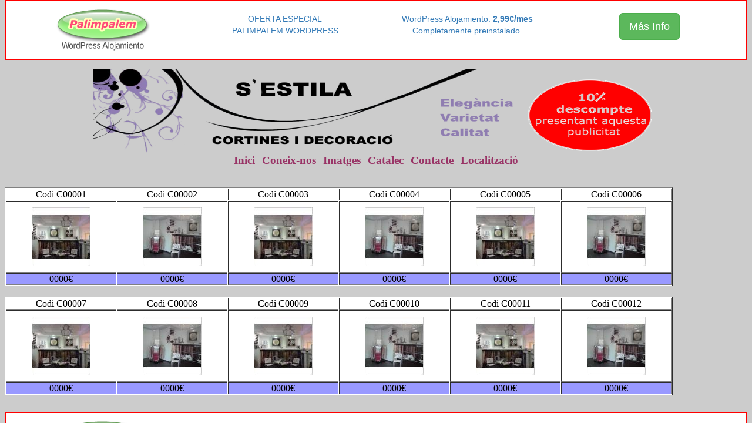

--- FILE ---
content_type: text/html
request_url: https://www.palimpalem.com/2/sestila/body8.html
body_size: 1668
content:
<HEAD><TITLE></TITLE>
<SCRIPT type=text/javascript src="https://www.palimpalem.com/palim/apli/func/jquery/jquery.js"> </SCRIPT>
<LINK rel=stylesheet type=text/css href="https://www.palimpalem.com/palim/apli/func/jquery/jquery-lightbox/css/jquery.lightbox.css" media=screen>
<SCRIPT type=text/javascript src="https://www.palimpalem.com/palim/apli/func/jquery/jquery-lightbox/js/jquery.lightbox.js"></SCRIPT>

<SCRIPT type=text/javascript src="https://www.palimpalem.com/palim/apli/func/jquery/cycle/jquery.cycle.all.min.js"></SCRIPT>

<META content=text/html;charset=iso-8859-1 http-equiv=content-type>
<SCRIPT type=text/javascript>
$(function() {
$('#idppcycle22').cycle({ 
fx: 'fade', 
timeout: 3000, 
delay: -500, 
speed: 1000, 
next: '#idppcycle22', 
pause: 1 
}); 

$('#idppcycle21').cycle({ 
fx: 'fade', 
timeout: 3000, 
delay: -500, 
speed: 1000, 
next: '#idppcycle21', 
pause: 1 
}); 

$('#idppcycle20').cycle({ 
fx: 'fade', 
timeout: 3000, 
delay: -500, 
speed: 1000, 
next: '#idppcycle20', 
pause: 1 
}); 

$('#idppcycle19').cycle({ 
fx: 'fade', 
timeout: 3000, 
delay: -500, 
speed: 1000, 
next: '#idppcycle19', 
pause: 1 
}); 

$('#idppcycle18').cycle({ 
fx: 'fade', 
timeout: 4000, 
delay: -500, 
speed: 1000, 
next: '#idppcycle18', 
pause: 1 
}); 

$('#idppcycle17').cycle({ 
fx: 'fade', 
timeout: 3000, 
delay: -500, 
speed: 1000, 
next: '#idppcycle17', 
pause: 1 
}); 

$('#idppcycle16').cycle({ 
fx: 'fade', 
timeout: 3000, 
delay: -500, 
speed: 1000, 
next: '#idppcycle16', 
pause: 1 
}); 

$('#idppcycle15').cycle({ 
fx: 'fadeZoom', 
timeout: 4000, 
delay: -500, 
speed: 1000, 
next: '#idppcycle15', 
pause: 1 
}); 

$('#idppcycle14').cycle({ 
fx: 'scrollVert', 
timeout: 3000, 
delay: -500, 
speed: 1000, 
next: '#idppcycle14', 
pause: 1 
}); 

$('#idppcycle13').cycle({ 
fx: 'scrollVert', 
timeout: 4000, 
delay: -500, 
speed: 1000, 
next: '#idppcycle13', 
pause: 1 
}); 

$('#idppcycle12').cycle({ 
fx: 'shuffle', 
timeout: 3000, 
delay: -500, 
speed: 500, 
next: '#idppcycle12', 
pause: 1 
}); 

$('#idppcycle11').cycle({ 
fx: 'growY', 
timeout: 3000, 
delay: -500, 
speed: 1000, 
next: '#idppcycle11', 
pause: 1 
}); 

$('#idppcycle10').cycle({ 
fx: 'toss', 
timeout: 3000, 
delay: -500, 
speed: 1000, 
next: '#idppcycle10', 
pause: 1 
}); 

$('#idppcycle9').cycle({ 
fx: 'shuffle', 
timeout: 3000, 
delay: -500, 
speed: 1000, 
next: '#idppcycle9', 
pause: 1 
}); 

$('#idppcycle8').cycle({ 
fx: 'none', 
timeout: 3000, 
delay: -500, 
speed: 1000, 
next: '#idppcycle8', 
pause: 1 
}); 

$('#idppcycle7').cycle({ 
fx: 'cover', 
timeout: 4000, 
delay: -500, 
speed: 1000, 
next: '#idppcycle7', 
pause: 1 
}); 

$('#idppcycle6').cycle({ 
fx: 'blindY', 
timeout: 2000, 
delay: -500, 
speed: 1000, 
next: '#idppcycle6', 
pause: 1 
}); 

$('#idppcycle5').cycle({ 
fx: 'turnUp', 
timeout: 3000, 
delay: -500, 
speed: 1000, 
next: '#idppcycle5', 
pause: 1 
}); 

$('#idppcycle4').cycle({ 
fx: 'zoom', 
timeout: 4000, 
delay: -500, 
speed: 1000, 
next: '#idppcycle4', 
pause: 1 
}); 

$('#idppcycle3').cycle({ 
fx: 'fadeZoom', 
timeout: 3000, 
delay: -500, 
speed: 1000, 
next: '#idppcycle3', 
pause: 1 
}); 

$('a.lightbox').lightBox({
overlayBgColor: '#000',
overlayOpacity: 0.8,
imageLoading: 'https://www.palimpalem.com/palim/apli/func/jquery/jquery-lightbox/images/lightbox-ico-loading.gif',
imageBtnClose: 'https://www.palimpalem.com/palim/apli/func/jquery/jquery-lightbox/images/lightbox-btn-close4.gif',
imageBtnPrev: 'https://www.palimpalem.com/palim/apli/func/jquery/jquery-lightbox/images/lightbox-btn-prev2.gif',
imageBtnNext: 'https://www.palimpalem.com/palim/apli/func/jquery/jquery-lightbox/images/lightbox-btn-next2.gif',
containerResizeSpeed: 400,
txtImage: '',
txtOf: '/'
});

$('#idppcycle2').cycle({ 
fx: 'toss', 
timeout: 4000, 
delay: -500, 
speed: 1000, 
next: '#idppcycle2', 
pause: 1 
}); 

$('#idppcycle1').cycle({ 
fx: 'wipe', 
timeout: 3000, 
delay: -500, 
speed: 1000, 
next: '#idppcycle1', 
pause: 1 
}); 

});
</SCRIPT>
<SCRIPT language="javascript" src="https://www.palimpalem.com/palim/apli/func/bodycheck.js"></SCRIPT></HEAD>
<BODY style="BACKGROUND-IMAGE: none; BACKGROUND-COLOR: #cccccc; BACKGROUND-REPEAT: no-repeat; CURSOR: auto"><!--ppcode-s-->
<style type="text/css">
<!--
body {padding-top: 0px; margin-top: 0px}
-->
</style>
<!--ppcode-e--><!--ppcode-s-->
<table style="width: 100%; padding:0px; margin-top:0px; margin-bottom: 10px; margin-right: 0px; margin-left:0px" width="100%" border="0" cellspacing="0"><tr><td style="margin: 0px; padding: 0px;" align="center" valign="top"><iframe style="margin: 0px; padding:0px" frameborder="0" scrolling="no" onload="resizeIframe(this)" width="100%" src="https://www.palimpalem.com/palim/apli/test/htmlbanner2.html"></iframe></td></tr></table>
<!--ppcode-e-->
<P style="TEXT-ALIGN: center" border="0"><IMG style="WIDTH: 964px; HEIGHT: 143px" border=0 src="https://www.palimpalem.com/2/sestila/userfiles/Fondo_3.png" width=1179 height=163><BR><BUTTON style="BORDER-BOTTOM: #eee8d8 0px outset; BORDER-LEFT: #eee8d8 0px outset; BACKGROUND-COLOR: #cccccc; FONT-STYLE: normal; FONT-FAMILY: verdana; COLOR: #9999ff; FONT-SIZE: 13px; BORDER-TOP: #eee8d8 0px outset; CURSOR: hand; FONT-WEIGHT: normal; BORDER-RIGHT: #eee8d8 0px outset" onmouseover="javascript:this.style.backgroundColor='#888888'; this.style.color='#ffffff'; " onmouseout="javascript:this.style.backgroundColor='#CCCCCC';  this.style.color='#9999FF'; " name=ppbuton value="bvalue" onmouseup="window.location.href = 'https://www.palimpalem.com/2/sestila/body1.html';"><SPAN style="COLOR: #993366; FONT-SIZE: 14pt; FONT-WEIGHT: bold" id=pre2>Inici</SPAN></BUTTON><BUTTON style="BORDER-BOTTOM: #eee8d8 0px outset; BORDER-LEFT: #eee8d8 0px outset; BACKGROUND-COLOR: #cccccc; FONT-STYLE: normal; FONT-FAMILY: verdana; COLOR: #9999ff; FONT-SIZE: 14pt; BORDER-TOP: #eee8d8 0px outset; CURSOR: hand; FONT-WEIGHT: bold; BORDER-RIGHT: #eee8d8 0px outset" onmouseover="javascript:this.style.backgroundColor='#888888'; this.style.color='#ffffff'; " onmouseout="javascript:this.style.backgroundColor='#CCCCCC';  this.style.color='#9999FF'; " name=ppbuton value="bvalue" onmouseup="window.location.href = 'https://www.palimpalem.com/2/sestila/body3.html';"><SPAN style="COLOR: #993366" id=pre2>Coneix-nos</SPAN></BUTTON><BUTTON style="BORDER-BOTTOM: #eee8d8 0px outset; BORDER-LEFT: #eee8d8 0px outset; BACKGROUND-COLOR: #cccccc; FONT-STYLE: normal; FONT-FAMILY: verdana; COLOR: #9999ff; FONT-SIZE: 14pt; BORDER-TOP: #eee8d8 0px outset; CURSOR: hand; FONT-WEIGHT: bold; BORDER-RIGHT: #eee8d8 0px outset" onmouseover="javascript:this.style.backgroundColor='#888888'; this.style.color='#ffffff'; " onmouseout="javascript:this.style.backgroundColor='#CCCCCC';  this.style.color='#9999FF'; " name=ppbuton value="bvalue" onmouseup="window.location.href = 'https://www.palimpalem.com/2/sestila/body2.html';"><SPAN style="COLOR: #993366" id=pre2>Imatges</SPAN></BUTTON><BUTTON style="BORDER-BOTTOM: #eee8d8 0px outset; BORDER-LEFT: #eee8d8 0px outset; BACKGROUND-COLOR: #cccccc; FONT-STYLE: normal; FONT-FAMILY: verdana; COLOR: #9999ff; FONT-SIZE: 14pt; BORDER-TOP: #eee8d8 0px outset; CURSOR: hand; FONT-WEIGHT: bold; BORDER-RIGHT: #eee8d8 0px outset" onmouseover="javascript:this.style.backgroundColor='#888888'; this.style.color='#ffffff'; " onmouseout="javascript:this.style.backgroundColor='#CCCCCC';  this.style.color='#9999FF'; " name=ppbuton value="bvalue" onmouseup="window.location.href = 'https://www.palimpalem.com/2/sestila/body4.html';"><SPAN style="COLOR: #993366" id=pre2>Catalec</SPAN></BUTTON><BUTTON style="BORDER-BOTTOM: #eee8d8 0px outset; BORDER-LEFT: #eee8d8 0px outset; BACKGROUND-COLOR: #cccccc; FONT-STYLE: normal; FONT-FAMILY: verdana; COLOR: #9999ff; FONT-SIZE: 14pt; BORDER-TOP: #eee8d8 0px outset; CURSOR: hand; FONT-WEIGHT: bold; BORDER-RIGHT: #eee8d8 0px outset" onmouseover="javascript:this.style.backgroundColor='#888888'; this.style.color='#ffffff'; " onmouseout="javascript:this.style.backgroundColor='#CCCCCC';  this.style.color='#9999FF'; " name=ppbuton value="bvalue" onmouseup="window.location.href = 'https://www.palimpalem.com/2/sestila/body6.html';"><SPAN style="COLOR: #993366" id=pre2>Contacte</SPAN></BUTTON><BUTTON style="BORDER-BOTTOM: #eee8d8 0px outset; BORDER-LEFT: #eee8d8 0px outset; BACKGROUND-COLOR: #cccccc; FONT-STYLE: normal; FONT-FAMILY: verdana; COLOR: #9999ff; FONT-SIZE: 14pt; BORDER-TOP: #eee8d8 0px outset; CURSOR: hand; FONT-WEIGHT: bold; BORDER-RIGHT: #eee8d8 0px outset" onmouseover="javascript:this.style.backgroundColor='#888888'; this.style.color='#ffffff'; " onmouseout="javascript:this.style.backgroundColor='#CCCCCC';  this.style.color='#9999FF'; " name=ppbuton value="bvalue" onmouseup="window.location.href = 'https://www.palimpalem.com/2/sestila/body5.html';"><SPAN style="COLOR: #993366" id=pre2>Localitzaci&#243;</SPAN></BUTTON><BR><BR></P>
<DIV style="TEXT-ALIGN: center" align=center>
<P style="MARGIN-TOP: 0px; MARGIN-BOTTOM: 0px">
<TABLE style="BACKGROUND-COLOR: #ffffff; WIDTH: 90%" border=1 cellSpacing=1 cellPadding=0>
<TBODY>
<TR>
<TD vAlign=top>
<P style="TEXT-ALIGN: center"><SPAN style="FONT-FAMILY: Verdana; COLOR: black">Codi C00001</SPAN></P></TD>
<TD vAlign=top>
<P style="TEXT-ALIGN: center"><SPAN style="FONT-FAMILY: Verdana; COLOR: black">Codi C00002</SPAN></P></TD>
<TD vAlign=top>
<P style="TEXT-ALIGN: center"><SPAN style="FONT-FAMILY: Verdana; COLOR: black">Codi C00003</SPAN></P></TD>
<TD vAlign=top>
<P style="TEXT-ALIGN: center"><SPAN style="FONT-FAMILY: Verdana; COLOR: black">Codi C00004</SPAN></P></TD>
<TD vAlign=top>
<P style="TEXT-ALIGN: center"><SPAN style="FONT-FAMILY: Verdana; COLOR: black">Codi C00005</SPAN></P></TD>
<TD vAlign=top>
<P style="TEXT-ALIGN: center"><SPAN style="FONT-FAMILY: Verdana; COLOR: black">Codi C00006</SPAN></P></TD></TR>
<TR>
<TD vAlign=center align=middle>
<P style="TEXT-ALIGN: center"><A class=lightbox href="https://www.palimpalem.com/2/sestila/userfiles/P260509_21b.jpg" jQuery1276673661882="2"><IMG style="BORDER-BOTTOM: medium none; BORDER-LEFT: medium none; PADDING-BOTTOM: 10px; PADDING-LEFT: 10px; WIDTH: 100px; PADDING-RIGHT: 10px; HEIGHT: 100px; BORDER-TOP: medium none; BORDER-RIGHT: medium none; PADDING-TOP: 10px" src="https://www.palimpalem.com/2/sestila/thumbs/thumb_P260509_21b.jpg"></A> </P></TD>
<TD vAlign=center align=middle>
<P style="TEXT-ALIGN: center"><A class=lightbox href="https://www.palimpalem.com/2/sestila/userfiles/P240309_17c.jpg" jQuery1276673661882="3"><IMG style="BORDER-BOTTOM: medium none; BORDER-LEFT: medium none; PADDING-BOTTOM: 10px; PADDING-LEFT: 10px; WIDTH: 100px; PADDING-RIGHT: 10px; HEIGHT: 100px; BORDER-TOP: medium none; BORDER-RIGHT: medium none; PADDING-TOP: 10px" src="https://www.palimpalem.com/2/sestila/thumbs/thumb_P240309_17c.jpg"></A> </P></TD>
<TD vAlign=center align=middle>
<P style="TEXT-ALIGN: center"><A class=lightbox href="https://www.palimpalem.com/2/sestila/userfiles/P260509_21b.jpg" jQuery1276673661882="4"><IMG style="BORDER-BOTTOM: medium none; BORDER-LEFT: medium none; PADDING-BOTTOM: 10px; PADDING-LEFT: 10px; WIDTH: 100px; PADDING-RIGHT: 10px; HEIGHT: 100px; BORDER-TOP: medium none; BORDER-RIGHT: medium none; PADDING-TOP: 10px" src="https://www.palimpalem.com/2/sestila/thumbs/thumb_P260509_21b.jpg"></A> </P></TD>
<TD vAlign=center align=middle>
<P style="TEXT-ALIGN: center"><A class=lightbox href="https://www.palimpalem.com/2/sestila/userfiles/P240309_17c.jpg" jQuery1276673661882="5"><IMG style="BORDER-BOTTOM: medium none; BORDER-LEFT: medium none; PADDING-BOTTOM: 10px; PADDING-LEFT: 10px; WIDTH: 100px; PADDING-RIGHT: 10px; HEIGHT: 100px; BORDER-TOP: medium none; BORDER-RIGHT: medium none; PADDING-TOP: 10px" src="https://www.palimpalem.com/2/sestila/thumbs/thumb_P240309_17c.jpg"></A> </P></TD>
<TD vAlign=center align=middle>
<P style="TEXT-ALIGN: center"><A class=lightbox href="https://www.palimpalem.com/2/sestila/userfiles/P260509_21b.jpg" jQuery1276673661882="6"><IMG style="BORDER-BOTTOM: medium none; BORDER-LEFT: medium none; PADDING-BOTTOM: 10px; PADDING-LEFT: 10px; WIDTH: 100px; PADDING-RIGHT: 10px; HEIGHT: 100px; BORDER-TOP: medium none; BORDER-RIGHT: medium none; PADDING-TOP: 10px" src="https://www.palimpalem.com/2/sestila/thumbs/thumb_P260509_21b.jpg"></A> </P></TD>
<TD vAlign=center align=middle>
<P style="TEXT-ALIGN: center"><A class=lightbox href="https://www.palimpalem.com/2/sestila/userfiles/P240309_17c.jpg" jQuery1276673661882="7"><IMG style="BORDER-BOTTOM: medium none; BORDER-LEFT: medium none; PADDING-BOTTOM: 10px; PADDING-LEFT: 10px; WIDTH: 100px; PADDING-RIGHT: 10px; HEIGHT: 100px; BORDER-TOP: medium none; BORDER-RIGHT: medium none; PADDING-TOP: 10px" src="https://www.palimpalem.com/2/sestila/thumbs/thumb_P240309_17c.jpg"></A> </P></TD></TR>
<TR>
<TD style="BACKGROUND-COLOR: #9999ff" vAlign=top>
<P style="TEXT-ALIGN: center"><SPAN style="FONT-FAMILY: Verdana; COLOR: black">0000&#8364;</SPAN></P></TD>
<TD style="BACKGROUND-COLOR: #9999ff" vAlign=top>
<P style="TEXT-ALIGN: center"><SPAN style="FONT-FAMILY: Verdana; COLOR: black">0000&#8364;</SPAN></P></TD>
<TD style="BACKGROUND-COLOR: #9999ff" vAlign=top>
<P style="TEXT-ALIGN: center"><SPAN style="FONT-FAMILY: Verdana; COLOR: black">0000&#8364;</SPAN></P></TD>
<TD style="BACKGROUND-COLOR: #9999ff" vAlign=top>
<P style="TEXT-ALIGN: center"><SPAN style="FONT-FAMILY: Verdana; COLOR: black">0000&#8364;</SPAN></P></TD>
<TD style="BACKGROUND-COLOR: #9999ff" vAlign=top>
<P style="TEXT-ALIGN: center"><SPAN style="FONT-FAMILY: Verdana; COLOR: black">0000&#8364;</SPAN></P></TD>
<TD style="BACKGROUND-COLOR: #9999ff" vAlign=top>
<P style="TEXT-ALIGN: center"><SPAN style="FONT-FAMILY: Verdana; COLOR: black">0000&#8364;</SPAN></P></TD></TR></TBODY></TABLE><BR>
<TABLE style="BACKGROUND-COLOR: #ffffff; WIDTH: 90%" border=1 cellSpacing=1 cellPadding=0>
<TBODY>
<TR>
<TD vAlign=top>
<P style="TEXT-ALIGN: center"><SPAN style="FONT-FAMILY: Verdana; COLOR: black">Codi C00007</SPAN></P></TD>
<TD vAlign=top>
<P style="TEXT-ALIGN: center"><SPAN style="FONT-FAMILY: Verdana; COLOR: black">Codi C00008</SPAN></P></TD>
<TD vAlign=top>
<P style="TEXT-ALIGN: center"><SPAN style="FONT-FAMILY: Verdana; COLOR: black">Codi C00009</SPAN></P></TD>
<TD vAlign=top>
<P style="TEXT-ALIGN: center"><SPAN style="FONT-FAMILY: Verdana; COLOR: black">Codi C00010</SPAN></P></TD>
<TD vAlign=top>
<P style="TEXT-ALIGN: center"><SPAN style="FONT-FAMILY: Verdana; COLOR: black">Codi C00011</SPAN></P></TD>
<TD vAlign=top>
<P style="TEXT-ALIGN: center"><SPAN style="FONT-FAMILY: Verdana; COLOR: black">Codi C00012</SPAN></P></TD></TR>
<TR>
<TD vAlign=center align=middle>
<P style="TEXT-ALIGN: center"><A class=lightbox href="https://www.palimpalem.com/2/sestila/userfiles/P260509_21b.jpg" jQuery1276673661882="2"><IMG style="BORDER-BOTTOM: medium none; BORDER-LEFT: medium none; PADDING-BOTTOM: 10px; PADDING-LEFT: 10px; WIDTH: 100px; PADDING-RIGHT: 10px; HEIGHT: 100px; BORDER-TOP: medium none; BORDER-RIGHT: medium none; PADDING-TOP: 10px" src="https://www.palimpalem.com/2/sestila/thumbs/thumb_P260509_21b.jpg"></A> </P></TD>
<TD vAlign=center align=middle>
<P style="TEXT-ALIGN: center"><A class=lightbox href="https://www.palimpalem.com/2/sestila/userfiles/P240309_17c.jpg" jQuery1276673661882="3"><IMG style="BORDER-BOTTOM: medium none; BORDER-LEFT: medium none; PADDING-BOTTOM: 10px; PADDING-LEFT: 10px; WIDTH: 100px; PADDING-RIGHT: 10px; HEIGHT: 100px; BORDER-TOP: medium none; BORDER-RIGHT: medium none; PADDING-TOP: 10px" src="https://www.palimpalem.com/2/sestila/thumbs/thumb_P240309_17c.jpg"></A> </P></TD>
<TD vAlign=center align=middle>
<P style="TEXT-ALIGN: center"><A class=lightbox href="https://www.palimpalem.com/2/sestila/userfiles/P260509_21b.jpg" jQuery1276673661882="4"><IMG style="BORDER-BOTTOM: medium none; BORDER-LEFT: medium none; PADDING-BOTTOM: 10px; PADDING-LEFT: 10px; WIDTH: 100px; PADDING-RIGHT: 10px; HEIGHT: 100px; BORDER-TOP: medium none; BORDER-RIGHT: medium none; PADDING-TOP: 10px" src="https://www.palimpalem.com/2/sestila/thumbs/thumb_P260509_21b.jpg"></A> </P></TD>
<TD vAlign=center align=middle>
<P style="TEXT-ALIGN: center"><A class=lightbox href="https://www.palimpalem.com/2/sestila/userfiles/P240309_17c.jpg" jQuery1276673661882="5"><IMG style="BORDER-BOTTOM: medium none; BORDER-LEFT: medium none; PADDING-BOTTOM: 10px; PADDING-LEFT: 10px; WIDTH: 100px; PADDING-RIGHT: 10px; HEIGHT: 100px; BORDER-TOP: medium none; BORDER-RIGHT: medium none; PADDING-TOP: 10px" src="https://www.palimpalem.com/2/sestila/thumbs/thumb_P240309_17c.jpg"></A> </P></TD>
<TD vAlign=center align=middle>
<P style="TEXT-ALIGN: center"><A class=lightbox href="https://www.palimpalem.com/2/sestila/userfiles/P260509_21b.jpg" jQuery1276673661882="6"><IMG style="BORDER-BOTTOM: medium none; BORDER-LEFT: medium none; PADDING-BOTTOM: 10px; PADDING-LEFT: 10px; WIDTH: 100px; PADDING-RIGHT: 10px; HEIGHT: 100px; BORDER-TOP: medium none; BORDER-RIGHT: medium none; PADDING-TOP: 10px" src="https://www.palimpalem.com/2/sestila/thumbs/thumb_P260509_21b.jpg"></A> </P></TD>
<TD vAlign=center align=middle>
<P style="TEXT-ALIGN: center"><A class=lightbox href="https://www.palimpalem.com/2/sestila/userfiles/P240309_17c.jpg" jQuery1276673661882="7"><IMG style="BORDER-BOTTOM: medium none; BORDER-LEFT: medium none; PADDING-BOTTOM: 10px; PADDING-LEFT: 10px; WIDTH: 100px; PADDING-RIGHT: 10px; HEIGHT: 100px; BORDER-TOP: medium none; BORDER-RIGHT: medium none; PADDING-TOP: 10px" src="https://www.palimpalem.com/2/sestila/thumbs/thumb_P240309_17c.jpg"></A> </P></TD></TR>
<TR>
<TD style="BACKGROUND-COLOR: #9999ff" vAlign=top>
<P style="TEXT-ALIGN: center"><SPAN style="FONT-FAMILY: Verdana; COLOR: black">0000&#8364;</SPAN></P></TD>
<TD style="BACKGROUND-COLOR: #9999ff" vAlign=top>
<P style="TEXT-ALIGN: center"><SPAN style="FONT-FAMILY: Verdana; COLOR: black">0000&#8364;</SPAN></P></TD>
<TD style="BACKGROUND-COLOR: #9999ff" vAlign=top>
<P style="TEXT-ALIGN: center"><SPAN style="FONT-FAMILY: Verdana; COLOR: black">0000&#8364;</SPAN></P></TD>
<TD style="BACKGROUND-COLOR: #9999ff" vAlign=top>
<P style="TEXT-ALIGN: center"><SPAN style="FONT-FAMILY: Verdana; COLOR: black">0000&#8364;</SPAN></P></TD>
<TD style="BACKGROUND-COLOR: #9999ff" vAlign=top>
<P style="TEXT-ALIGN: center"><SPAN style="FONT-FAMILY: Verdana; COLOR: black">0000&#8364;</SPAN></P></TD>
<TD style="BACKGROUND-COLOR: #9999ff" vAlign=top>
<P style="TEXT-ALIGN: center"><SPAN style="FONT-FAMILY: Verdana; COLOR: black">0000&#8364;</SPAN></P></TD></TR></TBODY></TABLE><BR></P></DIV>
<DIV style="TEXT-ALIGN: center"></DIV>
<DIV style="TEXT-ALIGN: center" align=center></DIV><!--ppcode-s-->
<table style="width: 100%; padding:0px; margin-top:10px; margin-bottom: 0px; margin-right: 0px; margin-left:0px" width="100%" border="0" cellspacing="0"><tr><td style="margin: 0px; padding: 0px;" align="center" valign="top"><iframe style="margin: 0px; padding:0px" frameborder="0" scrolling="no" onload="resizeIframe(this)" width="100%" src="https://www.palimpalem.com/palim/apli/test/htmlbanner2.html"></iframe></td></tr></table>
<!--ppcode-e--></BODY>

--- FILE ---
content_type: text/html
request_url: https://www.palimpalem.com/2/sestila/index.html?body8.html
body_size: 394
content:
<!DOCTYPE html PUBLIC "-//W3C//DTD HTML 4.01 Frameset//EN">

<html>

	<head>
		<title>sestila</title>
		<meta http-equiv="content-type" content="text/html;charset=iso-8859-1">
		<meta name="google-site-verification" content="hoana0GHrPoRiTp8cAkhohJ-7rk-Z1p4ICL0VBYIPTg" />
		<meta name="verify-v1" content="hoana0GHrPoRiTp8cAkhohJ-7rk-Z1p4ICL0VBYIPTg" />
		<meta name="description" content="Tienda de cortinas, estores, paneles japoneses, edredones, cubre camas, articulos de decoracion">
		<meta name="keywords" content="Tienda de cortinas, estores, paneles japoneses, edredones, cubre camas, articulos de decoracion, youtube, fotos, diseño, gratis, hotmail, web">
		<meta name="lang" content="es">
		<meta name="robots" content="follow">
		<meta name="author" content="Sestila">
	
		<script language='javascript' src='https://www.palimpalem.com/palim/apli/func/indexcheck.js'></script>
	</head>


	<frameset cols="0,*" border="0" bordercolor="white" frameborder="no" framespacing="0">
		<frame id="pmenuefr" name="pmenuefr" src="menue.html" noresize scrolling="auto">
		<frame id="pbodyfr" name="pbodyfr" src="body1.html" noresize>
		<noframes>

			<body>
				
			</body>

		</noframes>
	</frameset>

</html>

--- FILE ---
content_type: text/html
request_url: https://www.palimpalem.com/2/sestila/menue.html
body_size: 695
content:


<html>

	<head>
		<meta http-equiv="Content-Type" content="text/html; charset=utf-8"/>
		<title>Palimpalem - Menu</title>
		<style type="text/css" media="screen"><!--
a {color: #000000; font-size: 13px; font-family: Arial; font-style: normal; font-weight: normal; line-height: 25px; text-decoration: none; float: right; overflow: hidden; background-color: #cccccc; text-align: center; text-transform: none; margin-bottom: 1px; margin-top: 1px; width: 145px; max-width:145px; border: solid 0px #e6e6e6 }
a:hover { background-color: #a7a7a7; color: #000000; text-decoration: none }
.menubg  { background-color: #e6e6e6; width: 145px; max-width: 145px }
.menuall  { background-color: #e6e6e6; background-image: none ;background-position: 50% 120px; width: 145px; max-width: 145px; background-repeat: repeat; overflow:hidden}
.foto1  { background-image: none; background-repeat: no-repeat; background-position: 50% 50%; width: 145px; max-width: 145px; height: 70px }
--></style>
	</head>

	<body bgcolor="#ffffff" link="black" vlink="black" alink="black" leftmargin="0" marginheight="0" marginwidth="0" topmargin="0">
		<table class = "menuall" border="0" cellspacing="0" cellpadding="0" height="100%">
			<tr>
				<td>
						<table class="foto1" cellspacing="0" cellpadding="0">
							<tr><td></td></tr>
						</table>
						<table class="menubg" border="0" cellspacing="0" cellpadding="0">
							<tr>
								<td align="center">
									
											<a href="body1.html" target="pbodyfr"><!--m1s-->Inici<!--m1e--></a><a href="body2.html" target="pbodyfr"><!--m2s-->Imatges<!--m2e--></a><a href="body3.html" target="pbodyfr"><!--m3s-->Coneix-nos<!--m3e--></a><a href="body4.html" target="pbodyfr"><!--m4s-->Catalec<!--m4e--></a><a href="body5.html" target="pbodyfr"><!--m5s-->Localizaci�<!--m5e--></a><a href="body6.html" target="pbodyfr"><!--m6s-->Contacte<!--m6e--></a><a href="body7.html" target="pbodyfr"><!--m7s-->Cortines<!--m7e--></a><a href="body8.html" target="pbodyfr"><!--m8s-->Estors<!--m8e--></a><a href="body9.html" target="pbodyfr"><!--m9s-->Panells japonesos<!--m9e--></a><a href="body10.html" target="pbodyfr"><!--m10s-->Cobertors<!--m10e--></a><a href="body11.html" target="pbodyfr"><!--m11s-->Articles decoraci�<!--m11e--></a><a href="body12.html" target="pbodyfr"><!--m12s-->Teles<!--m12e--></a><a href="body13.html" target="pbodyfr"><!--m13s-->Copia<!--m13e--></a><a href="body15.html" target="pbodyfr"><!--m15s-->proves<!--m15e--></a><a href="body16.html" target="pbodyfr"><!--m16s-->Cases Col-laboradore<!--m16e--></a><a href="body17.html" target="pbodyfr"><!--m17s-->test<!--m17e--></a><a href="librovisit.php" target="pbodyfr"><!--m18s-->Libro de visitas<!--m18e--></a>
									
								
								</td>
							</tr>
						</table>
					
				</td>
			</tr>
			<tr height="100%">
				<td class="bajomenu" height="100%"></td>
			</tr>
		</table>
		
	</body>
</html>

--- FILE ---
content_type: text/html
request_url: https://www.palimpalem.com/2/sestila/body1.html
body_size: 1675
content:
<html>
<head>
	<title></title>
	<SCRIPT type=text/javascript src="https://www.palimpalem.com/palim/apli/func/jquery/jquery.js"> </SCRIPT>
	<link href="https://www.palimpalem.com/palim/apli/func/jquery/jquery-lightbox/css/jquery.lightbox.css" media="screen" rel="stylesheet" type="text/css" /><SCRIPT type=text/javascript src="https://www.palimpalem.com/palim/apli/func/jquery/jquery-lightbox/js/jquery.lightbox.js"></SCRIPT><SCRIPT type=text/javascript src="https://www.palimpalem.com/palim/apli/func/jquery/cycle/jquery.cycle.all.min.js"></SCRIPT>
	<meta content="text/html;charset=iso-8859-1" http-equiv="content-type" /><SCRIPT type=text/javascript>
$(function() {
$('#idppcycle23').cycle({ 
fx: 'fade', 
timeout: 3000, 
delay: -500, 
speed: 1000, 
next: '#idppcycle23', 
pause: 1 
}); 

$('#idppcycle22').cycle({ 
fx: 'fade', 
timeout: 3000, 
delay: -500, 
speed: 1000, 
next: '#idppcycle22', 
pause: 1 
}); 

$('#idppcycle21').cycle({ 
fx: 'fade', 
timeout: 3000, 
delay: -500, 
speed: 1000, 
next: '#idppcycle21', 
pause: 1 
}); 

$('#idppcycle20').cycle({ 
fx: 'fade', 
timeout: 3000, 
delay: -500, 
speed: 1000, 
next: '#idppcycle20', 
pause: 1 
}); 

$('#idppcycle19').cycle({ 
fx: 'fade', 
timeout: 3000, 
delay: -500, 
speed: 1000, 
next: '#idppcycle19', 
pause: 1 
}); 

$('#idppcycle18').cycle({ 
fx: 'fade', 
timeout: 4000, 
delay: -500, 
speed: 1000, 
next: '#idppcycle18', 
pause: 1 
}); 

$('#idppcycle17').cycle({ 
fx: 'fade', 
timeout: 3000, 
delay: -500, 
speed: 1000, 
next: '#idppcycle17', 
pause: 1 
}); 

$('#idppcycle16').cycle({ 
fx: 'fade', 
timeout: 3000, 
delay: -500, 
speed: 1000, 
next: '#idppcycle16', 
pause: 1 
}); 

$('#idppcycle15').cycle({ 
fx: 'fadeZoom', 
timeout: 4000, 
delay: -500, 
speed: 1000, 
next: '#idppcycle15', 
pause: 1 
}); 

$('#idppcycle14').cycle({ 
fx: 'scrollVert', 
timeout: 3000, 
delay: -500, 
speed: 1000, 
next: '#idppcycle14', 
pause: 1 
}); 

$('#idppcycle13').cycle({ 
fx: 'scrollVert', 
timeout: 4000, 
delay: -500, 
speed: 1000, 
next: '#idppcycle13', 
pause: 1 
}); 

$('#idppcycle12').cycle({ 
fx: 'shuffle', 
timeout: 3000, 
delay: -500, 
speed: 500, 
next: '#idppcycle12', 
pause: 1 
}); 

$('#idppcycle11').cycle({ 
fx: 'growY', 
timeout: 3000, 
delay: -500, 
speed: 1000, 
next: '#idppcycle11', 
pause: 1 
}); 

$('#idppcycle10').cycle({ 
fx: 'toss', 
timeout: 3000, 
delay: -500, 
speed: 1000, 
next: '#idppcycle10', 
pause: 1 
}); 

$('#idppcycle9').cycle({ 
fx: 'shuffle', 
timeout: 3000, 
delay: -500, 
speed: 1000, 
next: '#idppcycle9', 
pause: 1 
}); 

$('#idppcycle8').cycle({ 
fx: 'none', 
timeout: 3000, 
delay: -500, 
speed: 1000, 
next: '#idppcycle8', 
pause: 1 
}); 

$('#idppcycle7').cycle({ 
fx: 'cover', 
timeout: 4000, 
delay: -500, 
speed: 1000, 
next: '#idppcycle7', 
pause: 1 
}); 

$('#idppcycle6').cycle({ 
fx: 'blindY', 
timeout: 2000, 
delay: -500, 
speed: 1000, 
next: '#idppcycle6', 
pause: 1 
}); 

$('#idppcycle5').cycle({ 
fx: 'turnUp', 
timeout: 3000, 
delay: -500, 
speed: 1000, 
next: '#idppcycle5', 
pause: 1 
}); 

$('#idppcycle4').cycle({ 
fx: 'zoom', 
timeout: 4000, 
delay: -500, 
speed: 1000, 
next: '#idppcycle4', 
pause: 1 
}); 

$('#idppcycle3').cycle({ 
fx: 'fadeZoom', 
timeout: 3000, 
delay: -500, 
speed: 1000, 
next: '#idppcycle3', 
pause: 1 
}); 

$('a.lightbox').lightBox({
overlayBgColor: '#000',
overlayOpacity: 0.8,
imageLoading: 'https://www.palimpalem.com/palim/apli/func/jquery/jquery-lightbox/images/lightbox-ico-loading.gif',
imageBtnClose: 'https://www.palimpalem.com/palim/apli/func/jquery/jquery-lightbox/images/lightbox-btn-close4.gif',
imageBtnPrev: 'https://www.palimpalem.com/palim/apli/func/jquery/jquery-lightbox/images/lightbox-btn-prev2.gif',
imageBtnNext: 'https://www.palimpalem.com/palim/apli/func/jquery/jquery-lightbox/images/lightbox-btn-next2.gif',
containerResizeSpeed: 400,
txtImage: '',
txtOf: '/'
});

$('#idppcycle2').cycle({ 
fx: 'toss', 
timeout: 4000, 
delay: -500, 
speed: 1000, 
next: '#idppcycle2', 
pause: 1 
}); 

$('#idppcycle1').cycle({ 
fx: 'wipe', 
timeout: 3000, 
delay: -500, 
speed: 1000, 
next: '#idppcycle1', 
pause: 1 
}); 

});
</SCRIPT>
<SCRIPT language="javascript" src="https://www.palimpalem.com/palim/apli/func/bodycheck.js"></SCRIPT></head>
<body style="BACKGROUND-IMAGE: none; BACKGROUND-COLOR: #cccccc; BACKGROUND-REPEAT: no-repeat; CURSOR: auto"><!--ppcode-s-->
<style type="text/css">
<!--
body {padding-top: 0px; margin-top: 0px}
-->
</style>
<!--ppcode-e--><!--ppcode-s-->
<table style="width: 100%; padding:0px; margin-top:0px; margin-bottom: 10px; margin-right: 0px; margin-left:0px" width="100%" border="0" cellspacing="0"><tr><td style="margin: 0px; padding: 0px;" align="center" valign="top"><iframe style="margin: 0px; padding:0px" frameborder="0" scrolling="no" onload="resizeIframe(this)" width="100%" src="https://www.palimpalem.com/palim/apli/test/htmlbanner2.html"></iframe></td></tr></table>
<!--ppcode-e-->
<p border="0" style="TEXT-ALIGN: center"><img src="https://www.palimpalem.com/2/sestila/userfiles/Anagrama_7.png" style="border-width: 0px; border-style: solid; height: 200px; width: 600px;" /><br />
<button name="ppbuton" onmouseout="javascript:this.style.backgroundColor='#CCCCCC';  this.style.color='#9999FF'; " onmouseover="javascript:this.style.backgroundColor='#888888'; this.style.color='#ffffff'; " onmouseup="window.location.href = 'https://www.palimpalem.com/2/sestila/body1.html';" style="BORDER-BOTTOM: #eee8d8 0px outset; BORDER-LEFT: #eee8d8 0px outset; BACKGROUND-COLOR: #cccccc; FONT-STYLE: normal; FONT-FAMILY: verdana; COLOR: #9999ff; FONT-SIZE: 13px; BORDER-TOP: #eee8d8 0px outset; CURSOR: hand; FONT-WEIGHT: normal; BORDER-RIGHT: #eee8d8 0px outset" value="bvalue"><span id="pre2" style="COLOR: #993366; FONT-SIZE: 14pt; FONT-WEIGHT: bold">Inici</span></button><button name="ppbuton" onmouseout="javascript:this.style.backgroundColor='#CCCCCC';  this.style.color='#9999FF'; " onmouseover="javascript:this.style.backgroundColor='#888888'; this.style.color='#ffffff'; " onmouseup="window.location.href = 'https://www.palimpalem.com/2/sestila/body3.html';" style="BORDER-BOTTOM: #eee8d8 0px outset; BORDER-LEFT: #eee8d8 0px outset; BACKGROUND-COLOR: #cccccc; FONT-STYLE: normal; FONT-FAMILY: verdana; COLOR: #9999ff; FONT-SIZE: 14pt; BORDER-TOP: #eee8d8 0px outset; CURSOR: hand; FONT-WEIGHT: bold; BORDER-RIGHT: #eee8d8 0px outset" value="bvalue"><span id="pre2" style="COLOR: #993366">Coneix-nos</span></button><button name="ppbuton" onmouseout="javascript:this.style.backgroundColor='#CCCCCC';  this.style.color='#9999FF'; " onmouseover="javascript:this.style.backgroundColor='#888888'; this.style.color='#ffffff'; " onmouseup="window.location.href = 'https://www.palimpalem.com/2/sestila/body2.html';" style="BORDER-BOTTOM: #eee8d8 0px outset; BORDER-LEFT: #eee8d8 0px outset; BACKGROUND-COLOR: #cccccc; FONT-STYLE: normal; FONT-FAMILY: verdana; COLOR: #9999ff; FONT-SIZE: 14pt; BORDER-TOP: #eee8d8 0px outset; CURSOR: hand; FONT-WEIGHT: bold; BORDER-RIGHT: #eee8d8 0px outset" value="bvalue"><span id="pre2" style="COLOR: #993366">Imatges</span></button><button name="ppbuton" onmouseout="javascript:this.style.backgroundColor='#CCCCCC';  this.style.color='#9999FF'; " onmouseover="javascript:this.style.backgroundColor='#888888'; this.style.color='#ffffff'; " onmouseup="window.location.href = 'https://www.palimpalem.com/2/sestila/body6.html';" style="BORDER-BOTTOM: #eee8d8 0px outset; BORDER-LEFT: #eee8d8 0px outset; BACKGROUND-COLOR: #cccccc; FONT-STYLE: normal; FONT-FAMILY: verdana; COLOR: #9999ff; FONT-SIZE: 14pt; BORDER-TOP: #eee8d8 0px outset; CURSOR: hand; FONT-WEIGHT: bold; BORDER-RIGHT: #eee8d8 0px outset" value="bvalue"><span id="pre2" style="COLOR: #993366">Contacte</span></button><button name="ppbuton" onmouseout="javascript:this.style.backgroundColor='#CCCCCC';  this.style.color='#9999FF'; " onmouseover="javascript:this.style.backgroundColor='#888888'; this.style.color='#ffffff'; " onmouseup="window.location.href = 'https://www.palimpalem.com/2/sestila/body5.html';" style="BORDER-BOTTOM: #eee8d8 0px outset; BORDER-LEFT: #eee8d8 0px outset; BACKGROUND-COLOR: #cccccc; FONT-STYLE: normal; FONT-FAMILY: verdana; COLOR: #9999ff; FONT-SIZE: 14pt; BORDER-TOP: #eee8d8 0px outset; CURSOR: hand; FONT-WEIGHT: bold; BORDER-RIGHT: #eee8d8 0px outset" value="bvalue"><span id="pre2" style="COLOR: #993366">Localitzaci&oacute;</span></button><br />
&nbsp;</p>

<div align="center" style="TEXT-ALIGN: center">
<table align="center" border="0" cellpadding="0" cellspacing="1" style="WIDTH: 850px">
	<tbody>
		<tr>
			<td align="middle" valign="center">
			<p>&nbsp;<span style="FONT-FAMILY: Verdana; COLOR: black; FONT-SIZE: 14pt; FONT-WEIGHT: bold">Diseny virtual de les teues cortines amb nom&eacute;s una foto</span><br style="FONT-FAMILY: Verdana; COLOR: #ffffff" />
			<img align="center" alt="" border="0" id="D#https://www.palimpalem.com/2/sestila/userfiles/DSC04558.jpg" src="https://www.palimpalem.com/2/sestila/userfiles/DSC04558.jpg" style="FONT-FAMILY: Verdana; COLOR: #ffffff" /></p>

			<p style="FONT-FAMILY: Verdana; COLOR: #ffffff"><span style="COLOR: black; FONT-SIZE: 14pt">Et mostrarem com quedaran les teues cortines incl&uacute;s abans de fer-les</span></p>
			</td>
			<td align="middle" valign="center">
			<div style="TEXT-ALIGN: center">
			<div style="TEXT-ALIGN: center">
			<div align="center" id="idppcycle23" style="MARGIN: auto; WIDTH: 401px"><img src="https://www.palimpalem.com/2/sestila/userfiles/P240309_17b.jpg" style="BORDER-BOTTOM: #ccc 1px solid; BORDER-LEFT: #ccc 1px solid; WIDTH: 400px; BORDER-TOP: #ccc 1px solid; BORDER-RIGHT: #ccc 1px solid" /> <!--ppcycle-start--><img src="https://www.palimpalem.com/2/sestila/userfiles/P8030053.jpg" style="border: #ccc 1px solid; width: 400px;"><!--ppcycle-ende--><!--ppcycle-start--><img src="https://www.palimpalem.com/2/sestila/userfiles/P8030052.jpg" style="border: #ccc 1px solid; width: 400px;"><!--ppcycle-ende--><!--ppcycle-start--><img src="https://www.palimpalem.com/2/sestila/userfiles/P260509_22.jpg" style="border: #ccc 1px solid; width: 400px;"><!--ppcycle-ende--><!--ppcycle-start--><img src="https://www.palimpalem.com/2/sestila/userfiles/P8030051.jpg" style="border: #ccc 1px solid; width: 400px;"><!--ppcycle-ende--><!--ppcycle-start--><img src="https://www.palimpalem.com/2/sestila/userfiles/P260509_21.jpg" style="border: #ccc 1px solid; width: 400px;"><!--ppcycle-ende--></div>
			</div>
			</div>
			</td>
		</tr>
	</tbody>
</table>
</div>

<p border="0" style="TEXT-ALIGN: center">&nbsp;</p>

<div style="TEXT-ALIGN: center">&nbsp;</div>

<div align="center" style="TEXT-ALIGN: center">&nbsp;</div>
<!--ppcode-s-->
<table style="width: 100%; padding:0px; margin-top:10px; margin-bottom: 0px; margin-right: 0px; margin-left:0px" width="100%" border="0" cellspacing="0"><tr><td style="margin: 0px; padding: 0px;" align="center" valign="top"><iframe style="margin: 0px; padding:0px" frameborder="0" scrolling="no" onload="resizeIframe(this)" width="100%" src="https://www.palimpalem.com/palim/apli/test/htmlbanner2.html"></iframe></td></tr></table>
<!--ppcode-e--></body>
</html>


--- FILE ---
content_type: text/html
request_url: https://www.palimpalem.com/palim/apli/test/htmlbanner2.html
body_size: 742
content:
<!DOCTYPE html>
<html lang="es">
  <head>
    <meta charset="utf-8">
    <meta http-equiv="X-UA-Compatible" content="IE=edge">
    <meta name="viewport" content="width=device-width, initial-scale=1">
    <!-- The above 3 meta tags *must* come first in the head; any other head content must come *after* these tags -->
    <title>Palimpalem WordPress Alojamiento</title>

    <!-- Bootstrap -->
    <link href="https://maxcdn.bootstrapcdn.com/bootstrap/3.3.7/css/bootstrap.min.css" rel="stylesheet">

    <!-- HTML5 shim and Respond.js for IE8 support of HTML5 elements and media queries -->
    <!-- WARNING: Respond.js doesn't work if you view the page via file:// -->
    <!--[if lt IE 9]>
      <script src="https://oss.maxcdn.com/html5shiv/3.7.3/html5shiv.min.js"></script>
      <script src="https://oss.maxcdn.com/respond/1.4.2/respond.min.js"></script>
    <![endif]-->
  </head>
  <body style="xbackground-color: grey;">
	<div class="container-fluid">
		<a href="palimpalem-alojamiento-word-press.html" target="_blank">
		<div class="row text-center" style="border: 2px solid red; padding: 10px" style="margin: 10px">
			<div class="col-sm-3">
				<img src="/palim/apli/img/logo-palimpalem-word-press-alojamiento-135.png">
			</div>
			<div class="col-sm-3  text-center" style="margin-top: 10px">
				  OFERTA ESPECIAL<BR>
				  PALIMPALEM WORDPRESS
			</div>
			<div class="col-sm-3  text-center" style="margin-top: 10px">
				WordPress Alojamiento. <b>2,99€/mes</b><br>
				Completamente preinstalado.
			</div>
			<div class="col-sm-3 text-center" style="margin-top: 10px">
			  <a class="btn btn-success btn-lg" href="palimpalem-alojamiento-word-press.html" role="button" target="_blank">Más Info</a>
			</div>
			</a>
		

		</div>
	</div>

    

    <!-- jQuery (necessary for Bootstrap's JavaScript plugins) -->
    <script src="https://ajax.googleapis.com/ajax/libs/jquery/1.12.4/jquery.min.js"></script>
    <!-- Include all compiled plugins (below), or include individual files as needed -->
    <script src="https://maxcdn.bootstrapcdn.com/bootstrap/3.3.7/js/bootstrap.min.js"></script>
  </body>
</html>




--- FILE ---
content_type: text/html
request_url: https://www.palimpalem.com/palim/apli/test/htmlbanner2.html
body_size: 742
content:
<!DOCTYPE html>
<html lang="es">
  <head>
    <meta charset="utf-8">
    <meta http-equiv="X-UA-Compatible" content="IE=edge">
    <meta name="viewport" content="width=device-width, initial-scale=1">
    <!-- The above 3 meta tags *must* come first in the head; any other head content must come *after* these tags -->
    <title>Palimpalem WordPress Alojamiento</title>

    <!-- Bootstrap -->
    <link href="https://maxcdn.bootstrapcdn.com/bootstrap/3.3.7/css/bootstrap.min.css" rel="stylesheet">

    <!-- HTML5 shim and Respond.js for IE8 support of HTML5 elements and media queries -->
    <!-- WARNING: Respond.js doesn't work if you view the page via file:// -->
    <!--[if lt IE 9]>
      <script src="https://oss.maxcdn.com/html5shiv/3.7.3/html5shiv.min.js"></script>
      <script src="https://oss.maxcdn.com/respond/1.4.2/respond.min.js"></script>
    <![endif]-->
  </head>
  <body style="xbackground-color: grey;">
	<div class="container-fluid">
		<a href="palimpalem-alojamiento-word-press.html" target="_blank">
		<div class="row text-center" style="border: 2px solid red; padding: 10px" style="margin: 10px">
			<div class="col-sm-3">
				<img src="/palim/apli/img/logo-palimpalem-word-press-alojamiento-135.png">
			</div>
			<div class="col-sm-3  text-center" style="margin-top: 10px">
				  OFERTA ESPECIAL<BR>
				  PALIMPALEM WORDPRESS
			</div>
			<div class="col-sm-3  text-center" style="margin-top: 10px">
				WordPress Alojamiento. <b>2,99€/mes</b><br>
				Completamente preinstalado.
			</div>
			<div class="col-sm-3 text-center" style="margin-top: 10px">
			  <a class="btn btn-success btn-lg" href="palimpalem-alojamiento-word-press.html" role="button" target="_blank">Más Info</a>
			</div>
			</a>
		

		</div>
	</div>

    

    <!-- jQuery (necessary for Bootstrap's JavaScript plugins) -->
    <script src="https://ajax.googleapis.com/ajax/libs/jquery/1.12.4/jquery.min.js"></script>
    <!-- Include all compiled plugins (below), or include individual files as needed -->
    <script src="https://maxcdn.bootstrapcdn.com/bootstrap/3.3.7/js/bootstrap.min.js"></script>
  </body>
</html>




--- FILE ---
content_type: text/html
request_url: https://www.palimpalem.com/2/sestila/body8.html
body_size: 1667
content:
<HEAD><TITLE></TITLE>
<SCRIPT type=text/javascript src="https://www.palimpalem.com/palim/apli/func/jquery/jquery.js"> </SCRIPT>
<LINK rel=stylesheet type=text/css href="https://www.palimpalem.com/palim/apli/func/jquery/jquery-lightbox/css/jquery.lightbox.css" media=screen>
<SCRIPT type=text/javascript src="https://www.palimpalem.com/palim/apli/func/jquery/jquery-lightbox/js/jquery.lightbox.js"></SCRIPT>

<SCRIPT type=text/javascript src="https://www.palimpalem.com/palim/apli/func/jquery/cycle/jquery.cycle.all.min.js"></SCRIPT>

<META content=text/html;charset=iso-8859-1 http-equiv=content-type>
<SCRIPT type=text/javascript>
$(function() {
$('#idppcycle22').cycle({ 
fx: 'fade', 
timeout: 3000, 
delay: -500, 
speed: 1000, 
next: '#idppcycle22', 
pause: 1 
}); 

$('#idppcycle21').cycle({ 
fx: 'fade', 
timeout: 3000, 
delay: -500, 
speed: 1000, 
next: '#idppcycle21', 
pause: 1 
}); 

$('#idppcycle20').cycle({ 
fx: 'fade', 
timeout: 3000, 
delay: -500, 
speed: 1000, 
next: '#idppcycle20', 
pause: 1 
}); 

$('#idppcycle19').cycle({ 
fx: 'fade', 
timeout: 3000, 
delay: -500, 
speed: 1000, 
next: '#idppcycle19', 
pause: 1 
}); 

$('#idppcycle18').cycle({ 
fx: 'fade', 
timeout: 4000, 
delay: -500, 
speed: 1000, 
next: '#idppcycle18', 
pause: 1 
}); 

$('#idppcycle17').cycle({ 
fx: 'fade', 
timeout: 3000, 
delay: -500, 
speed: 1000, 
next: '#idppcycle17', 
pause: 1 
}); 

$('#idppcycle16').cycle({ 
fx: 'fade', 
timeout: 3000, 
delay: -500, 
speed: 1000, 
next: '#idppcycle16', 
pause: 1 
}); 

$('#idppcycle15').cycle({ 
fx: 'fadeZoom', 
timeout: 4000, 
delay: -500, 
speed: 1000, 
next: '#idppcycle15', 
pause: 1 
}); 

$('#idppcycle14').cycle({ 
fx: 'scrollVert', 
timeout: 3000, 
delay: -500, 
speed: 1000, 
next: '#idppcycle14', 
pause: 1 
}); 

$('#idppcycle13').cycle({ 
fx: 'scrollVert', 
timeout: 4000, 
delay: -500, 
speed: 1000, 
next: '#idppcycle13', 
pause: 1 
}); 

$('#idppcycle12').cycle({ 
fx: 'shuffle', 
timeout: 3000, 
delay: -500, 
speed: 500, 
next: '#idppcycle12', 
pause: 1 
}); 

$('#idppcycle11').cycle({ 
fx: 'growY', 
timeout: 3000, 
delay: -500, 
speed: 1000, 
next: '#idppcycle11', 
pause: 1 
}); 

$('#idppcycle10').cycle({ 
fx: 'toss', 
timeout: 3000, 
delay: -500, 
speed: 1000, 
next: '#idppcycle10', 
pause: 1 
}); 

$('#idppcycle9').cycle({ 
fx: 'shuffle', 
timeout: 3000, 
delay: -500, 
speed: 1000, 
next: '#idppcycle9', 
pause: 1 
}); 

$('#idppcycle8').cycle({ 
fx: 'none', 
timeout: 3000, 
delay: -500, 
speed: 1000, 
next: '#idppcycle8', 
pause: 1 
}); 

$('#idppcycle7').cycle({ 
fx: 'cover', 
timeout: 4000, 
delay: -500, 
speed: 1000, 
next: '#idppcycle7', 
pause: 1 
}); 

$('#idppcycle6').cycle({ 
fx: 'blindY', 
timeout: 2000, 
delay: -500, 
speed: 1000, 
next: '#idppcycle6', 
pause: 1 
}); 

$('#idppcycle5').cycle({ 
fx: 'turnUp', 
timeout: 3000, 
delay: -500, 
speed: 1000, 
next: '#idppcycle5', 
pause: 1 
}); 

$('#idppcycle4').cycle({ 
fx: 'zoom', 
timeout: 4000, 
delay: -500, 
speed: 1000, 
next: '#idppcycle4', 
pause: 1 
}); 

$('#idppcycle3').cycle({ 
fx: 'fadeZoom', 
timeout: 3000, 
delay: -500, 
speed: 1000, 
next: '#idppcycle3', 
pause: 1 
}); 

$('a.lightbox').lightBox({
overlayBgColor: '#000',
overlayOpacity: 0.8,
imageLoading: 'https://www.palimpalem.com/palim/apli/func/jquery/jquery-lightbox/images/lightbox-ico-loading.gif',
imageBtnClose: 'https://www.palimpalem.com/palim/apli/func/jquery/jquery-lightbox/images/lightbox-btn-close4.gif',
imageBtnPrev: 'https://www.palimpalem.com/palim/apli/func/jquery/jquery-lightbox/images/lightbox-btn-prev2.gif',
imageBtnNext: 'https://www.palimpalem.com/palim/apli/func/jquery/jquery-lightbox/images/lightbox-btn-next2.gif',
containerResizeSpeed: 400,
txtImage: '',
txtOf: '/'
});

$('#idppcycle2').cycle({ 
fx: 'toss', 
timeout: 4000, 
delay: -500, 
speed: 1000, 
next: '#idppcycle2', 
pause: 1 
}); 

$('#idppcycle1').cycle({ 
fx: 'wipe', 
timeout: 3000, 
delay: -500, 
speed: 1000, 
next: '#idppcycle1', 
pause: 1 
}); 

});
</SCRIPT>
<SCRIPT language="javascript" src="https://www.palimpalem.com/palim/apli/func/bodycheck.js"></SCRIPT></HEAD>
<BODY style="BACKGROUND-IMAGE: none; BACKGROUND-COLOR: #cccccc; BACKGROUND-REPEAT: no-repeat; CURSOR: auto"><!--ppcode-s-->
<style type="text/css">
<!--
body {padding-top: 0px; margin-top: 0px}
-->
</style>
<!--ppcode-e--><!--ppcode-s-->
<table style="width: 100%; padding:0px; margin-top:0px; margin-bottom: 10px; margin-right: 0px; margin-left:0px" width="100%" border="0" cellspacing="0"><tr><td style="margin: 0px; padding: 0px;" align="center" valign="top"><iframe style="margin: 0px; padding:0px" frameborder="0" scrolling="no" onload="resizeIframe(this)" width="100%" src="https://www.palimpalem.com/palim/apli/test/htmlbanner2.html"></iframe></td></tr></table>
<!--ppcode-e-->
<P style="TEXT-ALIGN: center" border="0"><IMG style="WIDTH: 964px; HEIGHT: 143px" border=0 src="https://www.palimpalem.com/2/sestila/userfiles/Fondo_3.png" width=1179 height=163><BR><BUTTON style="BORDER-BOTTOM: #eee8d8 0px outset; BORDER-LEFT: #eee8d8 0px outset; BACKGROUND-COLOR: #cccccc; FONT-STYLE: normal; FONT-FAMILY: verdana; COLOR: #9999ff; FONT-SIZE: 13px; BORDER-TOP: #eee8d8 0px outset; CURSOR: hand; FONT-WEIGHT: normal; BORDER-RIGHT: #eee8d8 0px outset" onmouseover="javascript:this.style.backgroundColor='#888888'; this.style.color='#ffffff'; " onmouseout="javascript:this.style.backgroundColor='#CCCCCC';  this.style.color='#9999FF'; " name=ppbuton value="bvalue" onmouseup="window.location.href = 'https://www.palimpalem.com/2/sestila/body1.html';"><SPAN style="COLOR: #993366; FONT-SIZE: 14pt; FONT-WEIGHT: bold" id=pre2>Inici</SPAN></BUTTON><BUTTON style="BORDER-BOTTOM: #eee8d8 0px outset; BORDER-LEFT: #eee8d8 0px outset; BACKGROUND-COLOR: #cccccc; FONT-STYLE: normal; FONT-FAMILY: verdana; COLOR: #9999ff; FONT-SIZE: 14pt; BORDER-TOP: #eee8d8 0px outset; CURSOR: hand; FONT-WEIGHT: bold; BORDER-RIGHT: #eee8d8 0px outset" onmouseover="javascript:this.style.backgroundColor='#888888'; this.style.color='#ffffff'; " onmouseout="javascript:this.style.backgroundColor='#CCCCCC';  this.style.color='#9999FF'; " name=ppbuton value="bvalue" onmouseup="window.location.href = 'https://www.palimpalem.com/2/sestila/body3.html';"><SPAN style="COLOR: #993366" id=pre2>Coneix-nos</SPAN></BUTTON><BUTTON style="BORDER-BOTTOM: #eee8d8 0px outset; BORDER-LEFT: #eee8d8 0px outset; BACKGROUND-COLOR: #cccccc; FONT-STYLE: normal; FONT-FAMILY: verdana; COLOR: #9999ff; FONT-SIZE: 14pt; BORDER-TOP: #eee8d8 0px outset; CURSOR: hand; FONT-WEIGHT: bold; BORDER-RIGHT: #eee8d8 0px outset" onmouseover="javascript:this.style.backgroundColor='#888888'; this.style.color='#ffffff'; " onmouseout="javascript:this.style.backgroundColor='#CCCCCC';  this.style.color='#9999FF'; " name=ppbuton value="bvalue" onmouseup="window.location.href = 'https://www.palimpalem.com/2/sestila/body2.html';"><SPAN style="COLOR: #993366" id=pre2>Imatges</SPAN></BUTTON><BUTTON style="BORDER-BOTTOM: #eee8d8 0px outset; BORDER-LEFT: #eee8d8 0px outset; BACKGROUND-COLOR: #cccccc; FONT-STYLE: normal; FONT-FAMILY: verdana; COLOR: #9999ff; FONT-SIZE: 14pt; BORDER-TOP: #eee8d8 0px outset; CURSOR: hand; FONT-WEIGHT: bold; BORDER-RIGHT: #eee8d8 0px outset" onmouseover="javascript:this.style.backgroundColor='#888888'; this.style.color='#ffffff'; " onmouseout="javascript:this.style.backgroundColor='#CCCCCC';  this.style.color='#9999FF'; " name=ppbuton value="bvalue" onmouseup="window.location.href = 'https://www.palimpalem.com/2/sestila/body4.html';"><SPAN style="COLOR: #993366" id=pre2>Catalec</SPAN></BUTTON><BUTTON style="BORDER-BOTTOM: #eee8d8 0px outset; BORDER-LEFT: #eee8d8 0px outset; BACKGROUND-COLOR: #cccccc; FONT-STYLE: normal; FONT-FAMILY: verdana; COLOR: #9999ff; FONT-SIZE: 14pt; BORDER-TOP: #eee8d8 0px outset; CURSOR: hand; FONT-WEIGHT: bold; BORDER-RIGHT: #eee8d8 0px outset" onmouseover="javascript:this.style.backgroundColor='#888888'; this.style.color='#ffffff'; " onmouseout="javascript:this.style.backgroundColor='#CCCCCC';  this.style.color='#9999FF'; " name=ppbuton value="bvalue" onmouseup="window.location.href = 'https://www.palimpalem.com/2/sestila/body6.html';"><SPAN style="COLOR: #993366" id=pre2>Contacte</SPAN></BUTTON><BUTTON style="BORDER-BOTTOM: #eee8d8 0px outset; BORDER-LEFT: #eee8d8 0px outset; BACKGROUND-COLOR: #cccccc; FONT-STYLE: normal; FONT-FAMILY: verdana; COLOR: #9999ff; FONT-SIZE: 14pt; BORDER-TOP: #eee8d8 0px outset; CURSOR: hand; FONT-WEIGHT: bold; BORDER-RIGHT: #eee8d8 0px outset" onmouseover="javascript:this.style.backgroundColor='#888888'; this.style.color='#ffffff'; " onmouseout="javascript:this.style.backgroundColor='#CCCCCC';  this.style.color='#9999FF'; " name=ppbuton value="bvalue" onmouseup="window.location.href = 'https://www.palimpalem.com/2/sestila/body5.html';"><SPAN style="COLOR: #993366" id=pre2>Localitzaci&#243;</SPAN></BUTTON><BR><BR></P>
<DIV style="TEXT-ALIGN: center" align=center>
<P style="MARGIN-TOP: 0px; MARGIN-BOTTOM: 0px">
<TABLE style="BACKGROUND-COLOR: #ffffff; WIDTH: 90%" border=1 cellSpacing=1 cellPadding=0>
<TBODY>
<TR>
<TD vAlign=top>
<P style="TEXT-ALIGN: center"><SPAN style="FONT-FAMILY: Verdana; COLOR: black">Codi C00001</SPAN></P></TD>
<TD vAlign=top>
<P style="TEXT-ALIGN: center"><SPAN style="FONT-FAMILY: Verdana; COLOR: black">Codi C00002</SPAN></P></TD>
<TD vAlign=top>
<P style="TEXT-ALIGN: center"><SPAN style="FONT-FAMILY: Verdana; COLOR: black">Codi C00003</SPAN></P></TD>
<TD vAlign=top>
<P style="TEXT-ALIGN: center"><SPAN style="FONT-FAMILY: Verdana; COLOR: black">Codi C00004</SPAN></P></TD>
<TD vAlign=top>
<P style="TEXT-ALIGN: center"><SPAN style="FONT-FAMILY: Verdana; COLOR: black">Codi C00005</SPAN></P></TD>
<TD vAlign=top>
<P style="TEXT-ALIGN: center"><SPAN style="FONT-FAMILY: Verdana; COLOR: black">Codi C00006</SPAN></P></TD></TR>
<TR>
<TD vAlign=center align=middle>
<P style="TEXT-ALIGN: center"><A class=lightbox href="https://www.palimpalem.com/2/sestila/userfiles/P260509_21b.jpg" jQuery1276673661882="2"><IMG style="BORDER-BOTTOM: medium none; BORDER-LEFT: medium none; PADDING-BOTTOM: 10px; PADDING-LEFT: 10px; WIDTH: 100px; PADDING-RIGHT: 10px; HEIGHT: 100px; BORDER-TOP: medium none; BORDER-RIGHT: medium none; PADDING-TOP: 10px" src="https://www.palimpalem.com/2/sestila/thumbs/thumb_P260509_21b.jpg"></A> </P></TD>
<TD vAlign=center align=middle>
<P style="TEXT-ALIGN: center"><A class=lightbox href="https://www.palimpalem.com/2/sestila/userfiles/P240309_17c.jpg" jQuery1276673661882="3"><IMG style="BORDER-BOTTOM: medium none; BORDER-LEFT: medium none; PADDING-BOTTOM: 10px; PADDING-LEFT: 10px; WIDTH: 100px; PADDING-RIGHT: 10px; HEIGHT: 100px; BORDER-TOP: medium none; BORDER-RIGHT: medium none; PADDING-TOP: 10px" src="https://www.palimpalem.com/2/sestila/thumbs/thumb_P240309_17c.jpg"></A> </P></TD>
<TD vAlign=center align=middle>
<P style="TEXT-ALIGN: center"><A class=lightbox href="https://www.palimpalem.com/2/sestila/userfiles/P260509_21b.jpg" jQuery1276673661882="4"><IMG style="BORDER-BOTTOM: medium none; BORDER-LEFT: medium none; PADDING-BOTTOM: 10px; PADDING-LEFT: 10px; WIDTH: 100px; PADDING-RIGHT: 10px; HEIGHT: 100px; BORDER-TOP: medium none; BORDER-RIGHT: medium none; PADDING-TOP: 10px" src="https://www.palimpalem.com/2/sestila/thumbs/thumb_P260509_21b.jpg"></A> </P></TD>
<TD vAlign=center align=middle>
<P style="TEXT-ALIGN: center"><A class=lightbox href="https://www.palimpalem.com/2/sestila/userfiles/P240309_17c.jpg" jQuery1276673661882="5"><IMG style="BORDER-BOTTOM: medium none; BORDER-LEFT: medium none; PADDING-BOTTOM: 10px; PADDING-LEFT: 10px; WIDTH: 100px; PADDING-RIGHT: 10px; HEIGHT: 100px; BORDER-TOP: medium none; BORDER-RIGHT: medium none; PADDING-TOP: 10px" src="https://www.palimpalem.com/2/sestila/thumbs/thumb_P240309_17c.jpg"></A> </P></TD>
<TD vAlign=center align=middle>
<P style="TEXT-ALIGN: center"><A class=lightbox href="https://www.palimpalem.com/2/sestila/userfiles/P260509_21b.jpg" jQuery1276673661882="6"><IMG style="BORDER-BOTTOM: medium none; BORDER-LEFT: medium none; PADDING-BOTTOM: 10px; PADDING-LEFT: 10px; WIDTH: 100px; PADDING-RIGHT: 10px; HEIGHT: 100px; BORDER-TOP: medium none; BORDER-RIGHT: medium none; PADDING-TOP: 10px" src="https://www.palimpalem.com/2/sestila/thumbs/thumb_P260509_21b.jpg"></A> </P></TD>
<TD vAlign=center align=middle>
<P style="TEXT-ALIGN: center"><A class=lightbox href="https://www.palimpalem.com/2/sestila/userfiles/P240309_17c.jpg" jQuery1276673661882="7"><IMG style="BORDER-BOTTOM: medium none; BORDER-LEFT: medium none; PADDING-BOTTOM: 10px; PADDING-LEFT: 10px; WIDTH: 100px; PADDING-RIGHT: 10px; HEIGHT: 100px; BORDER-TOP: medium none; BORDER-RIGHT: medium none; PADDING-TOP: 10px" src="https://www.palimpalem.com/2/sestila/thumbs/thumb_P240309_17c.jpg"></A> </P></TD></TR>
<TR>
<TD style="BACKGROUND-COLOR: #9999ff" vAlign=top>
<P style="TEXT-ALIGN: center"><SPAN style="FONT-FAMILY: Verdana; COLOR: black">0000&#8364;</SPAN></P></TD>
<TD style="BACKGROUND-COLOR: #9999ff" vAlign=top>
<P style="TEXT-ALIGN: center"><SPAN style="FONT-FAMILY: Verdana; COLOR: black">0000&#8364;</SPAN></P></TD>
<TD style="BACKGROUND-COLOR: #9999ff" vAlign=top>
<P style="TEXT-ALIGN: center"><SPAN style="FONT-FAMILY: Verdana; COLOR: black">0000&#8364;</SPAN></P></TD>
<TD style="BACKGROUND-COLOR: #9999ff" vAlign=top>
<P style="TEXT-ALIGN: center"><SPAN style="FONT-FAMILY: Verdana; COLOR: black">0000&#8364;</SPAN></P></TD>
<TD style="BACKGROUND-COLOR: #9999ff" vAlign=top>
<P style="TEXT-ALIGN: center"><SPAN style="FONT-FAMILY: Verdana; COLOR: black">0000&#8364;</SPAN></P></TD>
<TD style="BACKGROUND-COLOR: #9999ff" vAlign=top>
<P style="TEXT-ALIGN: center"><SPAN style="FONT-FAMILY: Verdana; COLOR: black">0000&#8364;</SPAN></P></TD></TR></TBODY></TABLE><BR>
<TABLE style="BACKGROUND-COLOR: #ffffff; WIDTH: 90%" border=1 cellSpacing=1 cellPadding=0>
<TBODY>
<TR>
<TD vAlign=top>
<P style="TEXT-ALIGN: center"><SPAN style="FONT-FAMILY: Verdana; COLOR: black">Codi C00007</SPAN></P></TD>
<TD vAlign=top>
<P style="TEXT-ALIGN: center"><SPAN style="FONT-FAMILY: Verdana; COLOR: black">Codi C00008</SPAN></P></TD>
<TD vAlign=top>
<P style="TEXT-ALIGN: center"><SPAN style="FONT-FAMILY: Verdana; COLOR: black">Codi C00009</SPAN></P></TD>
<TD vAlign=top>
<P style="TEXT-ALIGN: center"><SPAN style="FONT-FAMILY: Verdana; COLOR: black">Codi C00010</SPAN></P></TD>
<TD vAlign=top>
<P style="TEXT-ALIGN: center"><SPAN style="FONT-FAMILY: Verdana; COLOR: black">Codi C00011</SPAN></P></TD>
<TD vAlign=top>
<P style="TEXT-ALIGN: center"><SPAN style="FONT-FAMILY: Verdana; COLOR: black">Codi C00012</SPAN></P></TD></TR>
<TR>
<TD vAlign=center align=middle>
<P style="TEXT-ALIGN: center"><A class=lightbox href="https://www.palimpalem.com/2/sestila/userfiles/P260509_21b.jpg" jQuery1276673661882="2"><IMG style="BORDER-BOTTOM: medium none; BORDER-LEFT: medium none; PADDING-BOTTOM: 10px; PADDING-LEFT: 10px; WIDTH: 100px; PADDING-RIGHT: 10px; HEIGHT: 100px; BORDER-TOP: medium none; BORDER-RIGHT: medium none; PADDING-TOP: 10px" src="https://www.palimpalem.com/2/sestila/thumbs/thumb_P260509_21b.jpg"></A> </P></TD>
<TD vAlign=center align=middle>
<P style="TEXT-ALIGN: center"><A class=lightbox href="https://www.palimpalem.com/2/sestila/userfiles/P240309_17c.jpg" jQuery1276673661882="3"><IMG style="BORDER-BOTTOM: medium none; BORDER-LEFT: medium none; PADDING-BOTTOM: 10px; PADDING-LEFT: 10px; WIDTH: 100px; PADDING-RIGHT: 10px; HEIGHT: 100px; BORDER-TOP: medium none; BORDER-RIGHT: medium none; PADDING-TOP: 10px" src="https://www.palimpalem.com/2/sestila/thumbs/thumb_P240309_17c.jpg"></A> </P></TD>
<TD vAlign=center align=middle>
<P style="TEXT-ALIGN: center"><A class=lightbox href="https://www.palimpalem.com/2/sestila/userfiles/P260509_21b.jpg" jQuery1276673661882="4"><IMG style="BORDER-BOTTOM: medium none; BORDER-LEFT: medium none; PADDING-BOTTOM: 10px; PADDING-LEFT: 10px; WIDTH: 100px; PADDING-RIGHT: 10px; HEIGHT: 100px; BORDER-TOP: medium none; BORDER-RIGHT: medium none; PADDING-TOP: 10px" src="https://www.palimpalem.com/2/sestila/thumbs/thumb_P260509_21b.jpg"></A> </P></TD>
<TD vAlign=center align=middle>
<P style="TEXT-ALIGN: center"><A class=lightbox href="https://www.palimpalem.com/2/sestila/userfiles/P240309_17c.jpg" jQuery1276673661882="5"><IMG style="BORDER-BOTTOM: medium none; BORDER-LEFT: medium none; PADDING-BOTTOM: 10px; PADDING-LEFT: 10px; WIDTH: 100px; PADDING-RIGHT: 10px; HEIGHT: 100px; BORDER-TOP: medium none; BORDER-RIGHT: medium none; PADDING-TOP: 10px" src="https://www.palimpalem.com/2/sestila/thumbs/thumb_P240309_17c.jpg"></A> </P></TD>
<TD vAlign=center align=middle>
<P style="TEXT-ALIGN: center"><A class=lightbox href="https://www.palimpalem.com/2/sestila/userfiles/P260509_21b.jpg" jQuery1276673661882="6"><IMG style="BORDER-BOTTOM: medium none; BORDER-LEFT: medium none; PADDING-BOTTOM: 10px; PADDING-LEFT: 10px; WIDTH: 100px; PADDING-RIGHT: 10px; HEIGHT: 100px; BORDER-TOP: medium none; BORDER-RIGHT: medium none; PADDING-TOP: 10px" src="https://www.palimpalem.com/2/sestila/thumbs/thumb_P260509_21b.jpg"></A> </P></TD>
<TD vAlign=center align=middle>
<P style="TEXT-ALIGN: center"><A class=lightbox href="https://www.palimpalem.com/2/sestila/userfiles/P240309_17c.jpg" jQuery1276673661882="7"><IMG style="BORDER-BOTTOM: medium none; BORDER-LEFT: medium none; PADDING-BOTTOM: 10px; PADDING-LEFT: 10px; WIDTH: 100px; PADDING-RIGHT: 10px; HEIGHT: 100px; BORDER-TOP: medium none; BORDER-RIGHT: medium none; PADDING-TOP: 10px" src="https://www.palimpalem.com/2/sestila/thumbs/thumb_P240309_17c.jpg"></A> </P></TD></TR>
<TR>
<TD style="BACKGROUND-COLOR: #9999ff" vAlign=top>
<P style="TEXT-ALIGN: center"><SPAN style="FONT-FAMILY: Verdana; COLOR: black">0000&#8364;</SPAN></P></TD>
<TD style="BACKGROUND-COLOR: #9999ff" vAlign=top>
<P style="TEXT-ALIGN: center"><SPAN style="FONT-FAMILY: Verdana; COLOR: black">0000&#8364;</SPAN></P></TD>
<TD style="BACKGROUND-COLOR: #9999ff" vAlign=top>
<P style="TEXT-ALIGN: center"><SPAN style="FONT-FAMILY: Verdana; COLOR: black">0000&#8364;</SPAN></P></TD>
<TD style="BACKGROUND-COLOR: #9999ff" vAlign=top>
<P style="TEXT-ALIGN: center"><SPAN style="FONT-FAMILY: Verdana; COLOR: black">0000&#8364;</SPAN></P></TD>
<TD style="BACKGROUND-COLOR: #9999ff" vAlign=top>
<P style="TEXT-ALIGN: center"><SPAN style="FONT-FAMILY: Verdana; COLOR: black">0000&#8364;</SPAN></P></TD>
<TD style="BACKGROUND-COLOR: #9999ff" vAlign=top>
<P style="TEXT-ALIGN: center"><SPAN style="FONT-FAMILY: Verdana; COLOR: black">0000&#8364;</SPAN></P></TD></TR></TBODY></TABLE><BR></P></DIV>
<DIV style="TEXT-ALIGN: center"></DIV>
<DIV style="TEXT-ALIGN: center" align=center></DIV><!--ppcode-s-->
<table style="width: 100%; padding:0px; margin-top:10px; margin-bottom: 0px; margin-right: 0px; margin-left:0px" width="100%" border="0" cellspacing="0"><tr><td style="margin: 0px; padding: 0px;" align="center" valign="top"><iframe style="margin: 0px; padding:0px" frameborder="0" scrolling="no" onload="resizeIframe(this)" width="100%" src="https://www.palimpalem.com/palim/apli/test/htmlbanner2.html"></iframe></td></tr></table>
<!--ppcode-e--></BODY>

--- FILE ---
content_type: text/html
request_url: https://www.palimpalem.com/palim/apli/test/htmlbanner2.html
body_size: 742
content:
<!DOCTYPE html>
<html lang="es">
  <head>
    <meta charset="utf-8">
    <meta http-equiv="X-UA-Compatible" content="IE=edge">
    <meta name="viewport" content="width=device-width, initial-scale=1">
    <!-- The above 3 meta tags *must* come first in the head; any other head content must come *after* these tags -->
    <title>Palimpalem WordPress Alojamiento</title>

    <!-- Bootstrap -->
    <link href="https://maxcdn.bootstrapcdn.com/bootstrap/3.3.7/css/bootstrap.min.css" rel="stylesheet">

    <!-- HTML5 shim and Respond.js for IE8 support of HTML5 elements and media queries -->
    <!-- WARNING: Respond.js doesn't work if you view the page via file:// -->
    <!--[if lt IE 9]>
      <script src="https://oss.maxcdn.com/html5shiv/3.7.3/html5shiv.min.js"></script>
      <script src="https://oss.maxcdn.com/respond/1.4.2/respond.min.js"></script>
    <![endif]-->
  </head>
  <body style="xbackground-color: grey;">
	<div class="container-fluid">
		<a href="palimpalem-alojamiento-word-press.html" target="_blank">
		<div class="row text-center" style="border: 2px solid red; padding: 10px" style="margin: 10px">
			<div class="col-sm-3">
				<img src="/palim/apli/img/logo-palimpalem-word-press-alojamiento-135.png">
			</div>
			<div class="col-sm-3  text-center" style="margin-top: 10px">
				  OFERTA ESPECIAL<BR>
				  PALIMPALEM WORDPRESS
			</div>
			<div class="col-sm-3  text-center" style="margin-top: 10px">
				WordPress Alojamiento. <b>2,99€/mes</b><br>
				Completamente preinstalado.
			</div>
			<div class="col-sm-3 text-center" style="margin-top: 10px">
			  <a class="btn btn-success btn-lg" href="palimpalem-alojamiento-word-press.html" role="button" target="_blank">Más Info</a>
			</div>
			</a>
		

		</div>
	</div>

    

    <!-- jQuery (necessary for Bootstrap's JavaScript plugins) -->
    <script src="https://ajax.googleapis.com/ajax/libs/jquery/1.12.4/jquery.min.js"></script>
    <!-- Include all compiled plugins (below), or include individual files as needed -->
    <script src="https://maxcdn.bootstrapcdn.com/bootstrap/3.3.7/js/bootstrap.min.js"></script>
  </body>
</html>




--- FILE ---
content_type: text/html
request_url: https://www.palimpalem.com/palim/apli/test/htmlbanner2.html
body_size: 742
content:
<!DOCTYPE html>
<html lang="es">
  <head>
    <meta charset="utf-8">
    <meta http-equiv="X-UA-Compatible" content="IE=edge">
    <meta name="viewport" content="width=device-width, initial-scale=1">
    <!-- The above 3 meta tags *must* come first in the head; any other head content must come *after* these tags -->
    <title>Palimpalem WordPress Alojamiento</title>

    <!-- Bootstrap -->
    <link href="https://maxcdn.bootstrapcdn.com/bootstrap/3.3.7/css/bootstrap.min.css" rel="stylesheet">

    <!-- HTML5 shim and Respond.js for IE8 support of HTML5 elements and media queries -->
    <!-- WARNING: Respond.js doesn't work if you view the page via file:// -->
    <!--[if lt IE 9]>
      <script src="https://oss.maxcdn.com/html5shiv/3.7.3/html5shiv.min.js"></script>
      <script src="https://oss.maxcdn.com/respond/1.4.2/respond.min.js"></script>
    <![endif]-->
  </head>
  <body style="xbackground-color: grey;">
	<div class="container-fluid">
		<a href="palimpalem-alojamiento-word-press.html" target="_blank">
		<div class="row text-center" style="border: 2px solid red; padding: 10px" style="margin: 10px">
			<div class="col-sm-3">
				<img src="/palim/apli/img/logo-palimpalem-word-press-alojamiento-135.png">
			</div>
			<div class="col-sm-3  text-center" style="margin-top: 10px">
				  OFERTA ESPECIAL<BR>
				  PALIMPALEM WORDPRESS
			</div>
			<div class="col-sm-3  text-center" style="margin-top: 10px">
				WordPress Alojamiento. <b>2,99€/mes</b><br>
				Completamente preinstalado.
			</div>
			<div class="col-sm-3 text-center" style="margin-top: 10px">
			  <a class="btn btn-success btn-lg" href="palimpalem-alojamiento-word-press.html" role="button" target="_blank">Más Info</a>
			</div>
			</a>
		

		</div>
	</div>

    

    <!-- jQuery (necessary for Bootstrap's JavaScript plugins) -->
    <script src="https://ajax.googleapis.com/ajax/libs/jquery/1.12.4/jquery.min.js"></script>
    <!-- Include all compiled plugins (below), or include individual files as needed -->
    <script src="https://maxcdn.bootstrapcdn.com/bootstrap/3.3.7/js/bootstrap.min.js"></script>
  </body>
</html>




--- FILE ---
content_type: application/javascript
request_url: https://www.palimpalem.com/palim/apli/func/bodycheck.js
body_size: 520
content:
//2017-04 fÃ¼r word-press-alojamiento anzeige in iframe:
  function resizeIframe(obj) {
    obj.style.height = obj.contentWindow.document.body.offsetHeight + 'px';
  }

//inserted in bodys und librovisit
//alert ("bodycheck aufgerufen: " + self.location.href);

//Bodys unter index sicherstellen - wenn body im top ist
if (top == self) {
	//alert("top==self");
	location.replace("index.html?"+(self.location.href.substring(self.location.href.lastIndexOf("/")+1)));
}


//google analytics 

  var _gaq = _gaq || [];
  _gaq.push(['_setAccount', 'UA-18236947-1']);
  _gaq.push(['_setDomainName', '.palimpalem.com']);
  _gaq.push(['_trackPageview']);

  (function() {
    var ga = document.createElement('script'); ga.type = 'text/javascript'; ga.async = true;
    ga.src = ('https:' == document.location.protocol ? 'https://ssl' : 'https://www') + '.google-analytics.com/ga.js';
    var s = document.getElementsByTagName('script')[0]; s.parentNode.insertBefore(ga, s);
  })();



//counter intern
var ppuri = 'https://www.palimpalem.com/palim/apli/ppcount1.php?body=' + self.location.href + '&' + new String (Math.random()).substring (2, 11);
document.write('<div style="visibility:hidden;position:absolute;top:0;left:0;width:0;height:0"><img src="'+ppuri+'" height="0" width="0" border="0"><\/div>');



--- FILE ---
content_type: application/javascript
request_url: https://www.palimpalem.com/palim/apli/func/indexcheck.js
body_size: 483
content:
//2017-04 fÃ¼r word-press-alojamiento anzeige in iframe:
  function resizeIframe(obj) {
    obj.style.height = obj.contentWindow.document.body.offsetHeight + 'px';
  }

//inserted in index.html's
//umgeleitete bodyseite im frame aufrufen

// 2010-09-13 a.search hinzugefuegt (ojo checked nur auf body nicht auf librovisitas)

try{
	a = top.location.search.substring(1,top.location.search.length);
	if(a != ''){ 
		e = a.search(/body/);
		if (e != -1){
			for (i=1;i<5;i++){
				try {
				window.setTimeout('window.frames["pbodyfr"].location.replace(a)',500);
					i=5
				} catch (e) {
					
				}
			}
		}
	}
}catch(e){

}


//google analytics 

  var _gaq = _gaq || [];
  _gaq.push(['_setAccount', 'UA-18236947-1']);
  _gaq.push(['_setDomainName', '.palimpalem.com']);
  _gaq.push(['_trackPageview']);

  (function() {
    var ga = document.createElement('script'); ga.type = 'text/javascript'; ga.async = true;
    ga.src = ('https:' == document.location.protocol ? 'https://ssl' : 'https://www') + '.google-analytics.com/ga.js';
    var s = document.getElementsByTagName('script')[0]; s.parentNode.insertBefore(ga, s);
  })();






--- FILE ---
content_type: application/javascript
request_url: https://www.palimpalem.com/palim/apli/func/bodycheck.js
body_size: 520
content:
//2017-04 fÃ¼r word-press-alojamiento anzeige in iframe:
  function resizeIframe(obj) {
    obj.style.height = obj.contentWindow.document.body.offsetHeight + 'px';
  }

//inserted in bodys und librovisit
//alert ("bodycheck aufgerufen: " + self.location.href);

//Bodys unter index sicherstellen - wenn body im top ist
if (top == self) {
	//alert("top==self");
	location.replace("index.html?"+(self.location.href.substring(self.location.href.lastIndexOf("/")+1)));
}


//google analytics 

  var _gaq = _gaq || [];
  _gaq.push(['_setAccount', 'UA-18236947-1']);
  _gaq.push(['_setDomainName', '.palimpalem.com']);
  _gaq.push(['_trackPageview']);

  (function() {
    var ga = document.createElement('script'); ga.type = 'text/javascript'; ga.async = true;
    ga.src = ('https:' == document.location.protocol ? 'https://ssl' : 'https://www') + '.google-analytics.com/ga.js';
    var s = document.getElementsByTagName('script')[0]; s.parentNode.insertBefore(ga, s);
  })();



//counter intern
var ppuri = 'https://www.palimpalem.com/palim/apli/ppcount1.php?body=' + self.location.href + '&' + new String (Math.random()).substring (2, 11);
document.write('<div style="visibility:hidden;position:absolute;top:0;left:0;width:0;height:0"><img src="'+ppuri+'" height="0" width="0" border="0"><\/div>');



--- FILE ---
content_type: application/javascript
request_url: https://www.palimpalem.com/palim/apli/func/bodycheck.js
body_size: 520
content:
//2017-04 fÃ¼r word-press-alojamiento anzeige in iframe:
  function resizeIframe(obj) {
    obj.style.height = obj.contentWindow.document.body.offsetHeight + 'px';
  }

//inserted in bodys und librovisit
//alert ("bodycheck aufgerufen: " + self.location.href);

//Bodys unter index sicherstellen - wenn body im top ist
if (top == self) {
	//alert("top==self");
	location.replace("index.html?"+(self.location.href.substring(self.location.href.lastIndexOf("/")+1)));
}


//google analytics 

  var _gaq = _gaq || [];
  _gaq.push(['_setAccount', 'UA-18236947-1']);
  _gaq.push(['_setDomainName', '.palimpalem.com']);
  _gaq.push(['_trackPageview']);

  (function() {
    var ga = document.createElement('script'); ga.type = 'text/javascript'; ga.async = true;
    ga.src = ('https:' == document.location.protocol ? 'https://ssl' : 'https://www') + '.google-analytics.com/ga.js';
    var s = document.getElementsByTagName('script')[0]; s.parentNode.insertBefore(ga, s);
  })();



//counter intern
var ppuri = 'https://www.palimpalem.com/palim/apli/ppcount1.php?body=' + self.location.href + '&' + new String (Math.random()).substring (2, 11);
document.write('<div style="visibility:hidden;position:absolute;top:0;left:0;width:0;height:0"><img src="'+ppuri+'" height="0" width="0" border="0"><\/div>');

